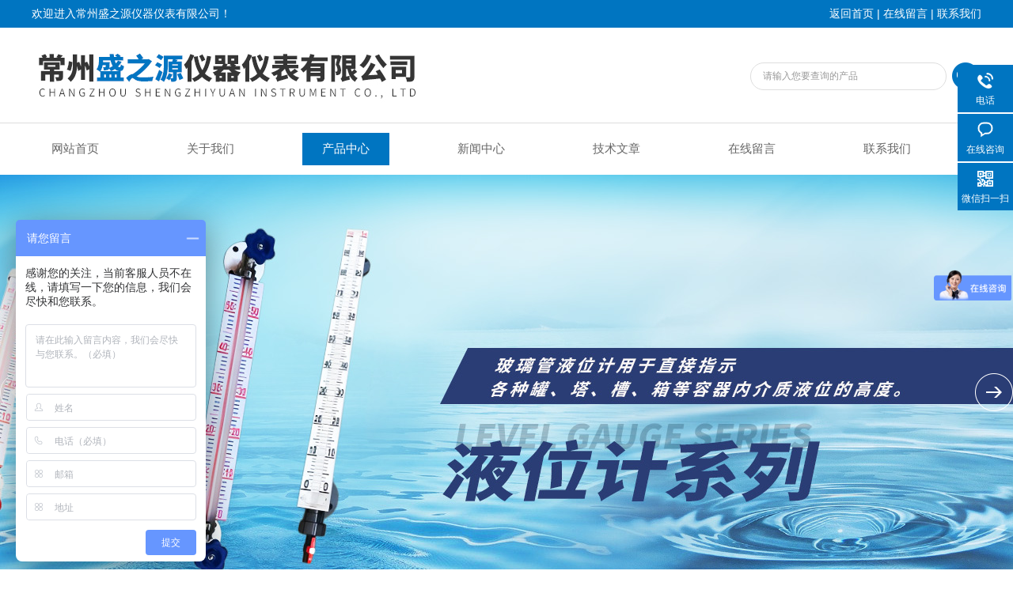

--- FILE ---
content_type: text/html; charset=utf-8
request_url: http://www.czszyyb.com/guo939297829-Products-14727908/
body_size: 7905
content:
<!DOCTYPE html PUBLIC "-//W3C//DTD XHTML 1.0 Transitional//EN" "http://www.w3.org/TR/xhtml1/DTD/xhtml1-transitional.dtd">
<html xmlns="http://www.w3.org/1999/xhtml">
<head>
<meta http-equiv="Content-Type" content="text/html; charset=utf-8" />
<meta http-equiv="x-ua-compatible" content="ie=edge,chrome=1">
<TITLE>泰安玻璃管生产厂家、供应商-常州盛之源仪器仪表有限公司</TITLE>
<META NAME="Keywords" CONTENT="泰安玻璃管生产厂家、供应商">
<META NAME="Description" CONTENT="常州盛之源仪器仪表有限公司所提供的泰安玻璃管生产厂家、供应商质量可靠、规格齐全,不仅具有精湛的技术水平,更有良好的售后服务和优质的解决方案,欢迎您来电咨询此产品具体参数及价格等详细信息！">
<link rel="stylesheet" type="text/css" href="/Skins/245446/css/style.css"/>
<link rel="stylesheet" type="text/css" href="/skins/245446/css/swiper.min.css">
<script src="/skins/245446/js/jquery-3.6.0.min.js"></script>
<script src="/skins/245446/js/swiper.min.js"></script>
<!--导航当前状态 JS-->
<script language="javascript" type="text/javascript"> 
	var nav= '3';
</script>
<!--导航当前状态 JS END-->

<script type=text/javascript src="/Skins/245446/js/base.js"></script>
<link rel="shortcut icon" href="/skins/245446/favicon.ico">
<script type="application/ld+json">
{
"@context": "https://ziyuan.baidu.com/contexts/cambrian.jsonld",
"@id": "http://www.czszyyb.com/guo939297829-Products-14727908/",
"title": "泰安玻璃管生产厂家、供应商",
"pubDate": "2013-08-23T10:23:18",
"upDate": "2025-01-18T17:53:24"
    }</script>
<script type="text/javascript" src="/ajax/common.ashx"></script>
<script src="/ajax/NewPersonalStyle.Classes.SendMSG,NewPersonalStyle.ashx" type="text/javascript"></script>
<script type="text/javascript">
var viewNames = "";
var cookieArr = document.cookie.match(new RegExp("ViewNames" + "=[_0-9]*", "gi"));
if (cookieArr != null && cookieArr.length > 0) {
   var cookieVal = cookieArr[0].split("=");
    if (cookieVal[0] == "ViewNames") {
        viewNames = unescape(cookieVal[1]);
    }
}
if (viewNames == "") {
    var exp = new Date();
    exp.setTime(exp.getTime() + 7 * 24 * 60 * 60 * 1000);
    viewNames = new Date().valueOf() + "_" + Math.round(Math.random() * 1000 + 1000);
    document.cookie = "ViewNames" + "=" + escape(viewNames) + "; expires" + "=" + exp.toGMTString();
}
SendMSG.ToSaveViewLog("14727908", "ProductsInfo",viewNames, function() {});
</script>
<script language="javaScript" src="/js/JSChat.js"></script><script language="javaScript">function ChatBoxClickGXH() { DoChatBoxClickGXH('https://chat.chem17.com',233671) }</script><script>!window.jQuery && document.write('<script src="https://public.mtnets.com/Plugins/jQuery/2.2.4/jquery-2.2.4.min.js">'+'</scr'+'ipt>');</script><script type="text/javascript" src="https://chat.chem17.com/chat/KFCenterBox/245446"></script><script type="text/javascript" src="https://chat.chem17.com/chat/KFLeftBox/245446"></script><script>
(function(){
var bp = document.createElement('script');
var curProtocol = window.location.protocol.split(':')[0];
if (curProtocol === 'https') {
bp.src = 'https://zz.bdstatic.com/linksubmit/push.js';
}
else {
bp.src = 'http://push.zhanzhang.baidu.com/push.js';
}
var s = document.getElementsByTagName("script")[0];
s.parentNode.insertBefore(bp, s);
})();
</script>
</head>

<body>
<div class="welcome">
  	<div class="welcome_in">
        <div class="l">欢迎进入常州盛之源仪器仪表有限公司！</div>
        <div class="r"><a href="/">返回首页</a> | <a href="/order.html">在线留言</a> | <a href="/contact.html">联系我们</a></div>
    </div>
  </div>
  <div id="clear"></div> 
  <div id="header">
    <div class="logo"><a href="/"><img src="/skins/245446/images/logo.jpg" alt="常州盛之源仪器仪表有限公司" width="650" height="120" border="0" /></a></div>
    <div class="top_tel">
      <!-- search -->
      <div class="search">
        <form name="form1" method="post" action="/products.html" onSubmit="return checkform(form1)">
          <input name="keyword"  type="text" value="请输入您要查询的产品" onfocus="this.value=''" class="txt" >
          <input type="submit" name="" id="" value=" " class="search_submit">
        </form>
      </div>
      <!-- search end -->
    </div>
  </div>
  <div id="clear"></div> 
  <div id="nav_zon">
     <div id="nav" class="main_nav hover">
     <ul>
      <li id="navId1"><a href="/">网站首页</a></li>
      <li id="navId2"><a href="/aboutus.html">关于我们</a></li>
      <li id="navId3"><a href="/products.html">产品中心</a></li>	  
	  <li id="navId4"><a href="/news.html" >新闻中心</a></li>
	  <li id="navId5"><a href="/article.html" >技术文章</a></li>
	  <li id="navId6" style="display:none;"><a href="/honor.html" >荣誉资质</a></li>
	  <li id="navId7" ><a href="/order.html" >在线留言</a></li>
      <li id="navId8" ><a href="/contact.html">联系我们</a></li>
    </ul>
  	<script language="javascript" type="text/javascript">
try {
    document.getElementById("navId" + nav).className = "nav_active";
}
catch (e) {}
</script>
   </div>
</div>
<script src="http://www.chem17.com/mystat.aspx?u=guo939297829"></script>



<div id="banner_big">
  <div class="swiper-container1">
    <div class="swiper-wrapper">
        <div class="swiper-slide" style="background:url(/skins/245446/images/ba1.jpg) center center no-repeat;"></div>
        <div class="swiper-slide" style="background:url(/skins/245446/images/ba2.jpg) center center no-repeat;"></div>
        <div class="swiper-slide" style="background:url(/skins/245446/images/ba3.jpg) center center no-repeat;"></div>
    </div>
    <div class="swiper-button-next"></div>
    <div class="swiper-button-prev"></div>
    <div class="swiper-pagination"></div>
</div>
<script type="text/javascript">		
    var swiper1 = new Swiper('.swiper-container1', {      
        autoplay: 3000,//自动播放时间
        loop: true,//开启循环true or false
        slidesPerView: 1, //列数
        spaceBetween: 0, //slides之间间隔
        breakpointsInverse: true,
        nextButton: '.swiper-button-next',
        prevButton: '.swiper-button-prev',
        pagination: '.swiper-pagination',
		paginationClickable: true,
		observer:true,
		observeParents:true,
		autoplayDisableOnInteraction:false,
        breakpoints: {
            320: {
                slidesPerView: 1,
                spaceBetween: 0
            },
            767: {
                slidesPerView: 1,
                spaceBetween: 0
            },
            1080: {
                slidesPerView: 1,
                spaceBetween: 0
            },
            1200: {
                slidesPerView: 1,
                spaceBetween: 0
            }
        }
    });
</script>
  </div>
<div id="clear"></div>

<div id="contant">
	<div class="list_box">
	<div class="ny_left">
<div class="lnav"> 
               <div class="title_b">
					<div class="a">产品展示</div>
					<div class="b">PRODUCT DISPLAY </div>
				</div>
               <div id="clear"></div>
			<ul id="pro_nav_lb" class="pro_nav">
    
	   <li><a href="/guo939297829-ParentList-790999/" title="玻璃转子流量计系列" onmouseover="showsubmenu('玻璃转子流量计系列')" >玻璃转子流量计系列</a>
 <div id="submenu_玻璃转子流量计系列" style="display:none">  
		   <ul class="two_profl">
		   
		     <li><a href="/guo939297829-SonList-791002/" title="常规型玻璃转子流量计">常规型玻璃转子流量计</a></li> 
		     
		     <li><a href="/guo939297829-SonList-794855/" title="全不锈钢型玻璃转子流量计">全不锈钢型玻璃转子流量计</a></li> 
		     
		     <li><a href="/guo939297829-SonList-794814/" title="防腐型玻璃转子流量计">防腐型玻璃转子流量计</a></li> 
		     		  
			 </ul>	
        </div>
		   </li> 
		     
         <li><a href="/products.html">查看更多</a></li>
	</ul>

            </div>
            <div class="lnav"> 
               <div class="title_b">
					<div class="a">相关文章</div>
					<div class="b">ARTICLE</div>
				</div>
               <div id="clear"></div>
		     <ul class="xgwz">
                
      <li><a href="/guo939297829-Article-644388/">玻璃管液位计如何清洗污垢</a></li>
      
      <li><a href="/guo939297829-Article-2908971/">为了更好地使用金属套温度计，不懂这些可以不行</a></li>
      
      <li><a href="/guo939297829-Article-616480/">压力式温度计</a></li>
      
      <li><a href="/guo939297829-Article-457150/">液位计的日常维护与保养</a></li>
      
      <li><a href="/guo939297829-Article-3452401/">全不锈钢型玻璃转子流量计在环保监测中起到了怎样的作用？</a></li>
      
      <li><a href="/guo939297829-Article-470192/">外标式V型船用温度计的型号与参数</a></li>
      
      <li><a href="/guo939297829-Article-605297/"> 教你正确使用U型管压力计提高其测量精度</a></li>
      
      <li><a href="/guo939297829-Article-622155/">教你正确的安装LZB玻璃转子流量计</a></li>
      
      <li><a href="/guo939297829-Article-3841811/">选购WSS系列双金属温度计时应从哪几方面考虑？</a></li>
      
      <li><a href="/guo939297829-Article-482439/">详细讲解各种温度计的工作原理和适用范围</a></li>
      
             </ul>

            </div>
      
      </div>

	<div class="list_right">
     <div class="box_bt">
      <div class="box_right_title">产品展示</div>
      <div class="bt_text_y"><span><a href='/'>首页</a> > <a href="/products.html" title="产品展示">产品展示</a> > <a href="/guo939297829-ParentList-790999/">玻璃转子流量计系列</a> > <a href="/guo939297829-SonList-791002/">常规型玻璃转子流量计</a> > 泰安玻璃管生产厂家、供应商</span></div>
      </div>

    <!--下部分代码-->
	<div class="column">
        <div class="siderightCon">
            <!--pro_detail_main start-->
            <div class="pro_detail_main"> 
                <div class="prodetail_img">
                    <div id="preview">
                        <div class="jqzoom" id="spec-n1">
                        
                            <div id="ceshi" style="">
                            <img src="http://img55.chem17.com/gxhpic_3c3dde27e4/c27d282b725efa3106d5503161b86492a4bbcbf1071cd702f17003acbc9d68f92a02d7fead5fa0a4.jpg" jqimg="http://img55.chem17.com/gxhpic_3c3dde27e4/c27d282b725efa3106d5503161b86492a4bbcbf1071cd702f17003acbc9d68f92a02d7fead5fa0a4.jpg" />
                            </div>
                           
                        </div>
                        <div id="spec-n5">
                            <div id="spec-list">
                                <ul class="list-h"  >
                   
				   <li><p><img  onclick="jQuery('.videoItem').hide();mybaidu.window.SetPause();" src="http://img55.chem17.com/gxhpic_3c3dde27e4/c27d282b725efa3106d5503161b86492a4bbcbf1071cd702f17003acbc9d68f92a02d7fead5fa0a4_800_800_5.jpg" alt="" data-zoom-image="http://img55.chem17.com/gxhpic_3c3dde27e4/c27d282b725efa3106d5503161b86492a4bbcbf1071cd702f17003acbc9d68f92a02d7fead5fa0a4_800_800_5.jpg" onload="DrawImage(this,460,300)"></p></li>
				      
                                
                                </ul>
                            </div>	
                        </div>
                    </div>
                    <script type=text/javascript>
                        $(function(){			
                           $("#ceshi").jqueryzoom({
                                xzoom:440,
                                yzoom:440,
                                offset:10,
                                position:"right",
                                preload:1,
                                lens:1
                            });							
                            /*$("#spec-list").jdMarquee({
                                deriction:"left",
                                step:1,
                                speed:4,
                                delay:10,
                                control:true,
                                _front:"#spec-right",
                                _back:"#spec-left"
                            });*/
                            $("#spec-list li").bind("mouseover",function(){
                                var src=$(this).children().children('img').attr("src");
                                $("#ceshi").css("width", "100%");
                                $("#ceshi").css("height", "100%");
                                $("#ceshi").css("position", "");
                                $("#spec-n1 img").eq(0).attr({
                                    src:src.replace("\/n5\/","\/n1\/"),
                                    jqimg:src.replace("\/n5\/","\/n0\/")
                                });
                                $("#spec-list li p").each(function(){
                                    $(this).css({
                                        "border":"1px solid #ccc"
                                    });
                                    })
                                $(this).children('p').css({
                                    "border":"1px solid #0075c1"
                                });
                            });	
                        })
                    </script>
                    <script type=text/javascript src="/skins/245446/js/lib.js"></script>
                    <script type=text/javascript src="/skins/245446/js/zzsc.js"></script>  
                </div>
            
                
                <div class="pro_detail_text">
                    <h1>泰安玻璃管生产厂家、供应商</h1>
                    <div class="jyms"><p><span>简要描述：</span>泰安玻璃管生产厂家、供应商</p></div>
                    <ul>
                        <li><img src="/skins/245446/images/dot.png" /><span>产品型号：</span></li>
                        <li><img src="/skins/245446/images/dot.png" /><span>厂商性质：</span>生产厂家</li>
                        <li><img src="/skins/245446/images/dot.png" /><span>更新时间：</span>2025-01-18</li>
                        <li><img src="/skins/245446/images/dot.png" /><span>访&nbsp;&nbsp;问&nbsp;&nbsp;量：</span>1400</li>
                        
                    </ul>
                    <div class="pro_detail_btn">
                        <a href="#order" class="prodtl_btn1">产品咨询</a><a href="/contact.html" target="_blank" class="prodtl_btn2">联系我们</a>
                    </div>
                </div>
                <div class="clear"></div>
            </div>
            <!--pro_detail_main end-->

           
           <div class="pro_con" id="c_detail_wrap">
            <div class="pro_con_tlt"><span>详情介绍</span></div>
                <p><span style="font-size: medium;"><strong>&nbsp;泰安玻璃管生产厂家、供应商</strong></span></p><p><strong style="font-family: Helvetica, Arial, sans-serif; line-height: 28px; font-size: medium;">液位管（玻璃管）</strong><span style="font-family: Helvetica, Arial, sans-serif; line-height: 28px; font-size: medium;">适用于玻璃管式液位计，化工设备配件，锅炉等。。<img src="https://img61.chem17.com/gxhpic_3c3dde27e4/5ec5906b70d2cf27e66be232e6fabf0f2b34b41db1d1ca1e31c4eef35ea053bf6fbc7b446dc0bcc1.jpg" width="339" height="259" alt="" style="border: 0px;" /></span></p>
                </div>
        <div id="order"><link rel="stylesheet" type="text/css" href="/css/MessageBoard_style.css">
<script language="javascript" src="/skins/Scripts/order.js?v=20210318" type="text/javascript"></script>
<a name="order" id="order"></a>
<div class="ly_msg" id="ly_msg">
<form method="post" name="form2" id="form2">
	<h3>留言框  </h3>
	<ul>
		<li>
			<h4 class="xh">产品：</h4>
			<div class="msg_ipt1"><input class="textborder" size="30" name="Product" id="Product" value="泰安玻璃管生产厂家、供应商"  placeholder="请输入产品名称" /></div>
		</li>
		<li>
			<h4>您的单位：</h4>
			<div class="msg_ipt12"><input class="textborder" size="42" name="department" id="department"  placeholder="请输入您的单位名称" /></div>
		</li>
		<li>
			<h4 class="xh">您的姓名：</h4>
			<div class="msg_ipt1"><input class="textborder" size="16" name="yourname" id="yourname"  placeholder="请输入您的姓名"/></div>
		</li>
		<li>
			<h4 class="xh">联系电话：</h4>
			<div class="msg_ipt1"><input class="textborder" size="30" name="phone" id="phone"  placeholder="请输入您的联系电话"/></div>
		</li>
		<li>
			<h4>常用邮箱：</h4>
			<div class="msg_ipt12"><input class="textborder" size="30" name="email" id="email" placeholder="请输入您的常用邮箱"/></div>
		</li>
        <li>
			<h4>省份：</h4>
			<div class="msg_ipt12"><select id="selPvc" class="msg_option">
							<option value="0" selected="selected">请选择您所在的省份</option>
			 <option value="1">安徽</option> <option value="2">北京</option> <option value="3">福建</option> <option value="4">甘肃</option> <option value="5">广东</option> <option value="6">广西</option> <option value="7">贵州</option> <option value="8">海南</option> <option value="9">河北</option> <option value="10">河南</option> <option value="11">黑龙江</option> <option value="12">湖北</option> <option value="13">湖南</option> <option value="14">吉林</option> <option value="15">江苏</option> <option value="16">江西</option> <option value="17">辽宁</option> <option value="18">内蒙古</option> <option value="19">宁夏</option> <option value="20">青海</option> <option value="21">山东</option> <option value="22">山西</option> <option value="23">陕西</option> <option value="24">上海</option> <option value="25">四川</option> <option value="26">天津</option> <option value="27">新疆</option> <option value="28">西藏</option> <option value="29">云南</option> <option value="30">浙江</option> <option value="31">重庆</option> <option value="32">香港</option> <option value="33">澳门</option> <option value="34">中国台湾</option> <option value="35">国外</option>	
                             </select></div>
		</li>
		<li>
			<h4>详细地址：</h4>
			<div class="msg_ipt12"><input class="textborder" size="50" name="addr" id="addr" placeholder="请输入您的详细地址"/></div>
		</li>
		
        <li>
			<h4>补充说明：</h4>
			<div class="msg_ipt12 msg_ipt0"><textarea class="areatext" style="width:100%;" name="message" rows="8" cols="65" id="message"  placeholder="请输入您的任何要求、意见或建议"></textarea></div>
		</li>
		<li>
			<h4 class="xh">验证码：</h4>
			<div class="msg_ipt2">
            	<div class="c_yzm">
                    <input class="textborder" size="4" name="Vnum" id="Vnum"/>
                    <a href="javascript:void(0);" class="yzm_img"><img src="/Image.aspx" title="点击刷新验证码" onclick="this.src='/image.aspx?'+ Math.random();"  width="90" height="34" /></a>
                </div>
                <span>请输入计算结果（填写阿拉伯数字），如：三加四=7</span>
            </div>
		</li>
		<li>
			<h4></h4>
			<div class="msg_btn"><input type="button" onclick="return Validate();" value="提 交" name="ok"  class="msg_btn1"/><input type="reset" value="重 填" name="no" /></div>
		</li>
	</ul>	
    <input name="PvcKey" id="PvcHid" type="hidden" value="" />
</form>
</div>
</div>
        <div class="ye">上一条：<a href="/guo939297829-Products-14727798/">临沂玻璃管生产厂家、供应商</a><br />下一条：<a href="/guo939297829-Products-14727935/">莱芜玻璃管生产厂家、供应商</a></div> 
   
        </div>
        
    </div>
    <div style="clear:both"></div>
     
</div> 
</div>
</div>

<div style="clear:both"></div>

<div id="clear"></div>
<!--尾部版权-->
<footer class="footer">
    <div class="wrapper w1200">
        <div class="ft-inner">
            <div class="leftCon">
                <div class="ft-info">
                    <div class="ft-logo"><img src="/Skins/245446/images/footlogo.png" alt="常州盛之源仪器仪表有限公司"></div>
                    <div class="ft-tel">
                        <span>邮箱</span>
                        <p>1756791592@qq.com</p> 
                    </div>
                    <div class="ft-address">
                        <span>地址</span>
                        <p>常州市北郊魏村镇</p>
                    </div>
                </div>
            </div>
            <div class="rightCon">
                <div class="ft-QRcode">
                    <div class="pic"><img src="/Skins/245446/images/side_ewm.jpg" /></div>
                    <div class="tit">扫一扫，关注我们</div>
                </div>
            </div>
        </div>
        <div class="ft-copyright">
            <div class="fl">
                <span>&copy;2025 常州盛之源仪器仪表有限公司  版权所有  All Rights Reserved.</span>
                <span>备案号：<a href="http://beian.miit.gov.cn/" target="_blank" rel="nofollow">苏ICP备13003858号-1</a></span>
                <span><a href="/sitemap.xml" target="_blank" >sitemap.xml</a></span>
                <span>技术支持：<A href="http://www.chem17.com" target="_blank" rel="nofollow">化工仪器网</A></span>
                <span><a href="http://www.chem17.com/login" target="_blank" rel="nofollow">管理登陆</a></span>
            </div>
            <div class="keyw">常州盛之源仪器仪表有限公司(www.czszyyb.com)主营：双金属温度计，玻璃转子流量计，磁性浮子式液位计，玻璃管液位计，玻璃棒式温度计，</div>
        </div>
    </div>
</footer>


<!--右侧漂浮 begin-->
<div class="client-2"> 
    <ul id="client-2"> 
      <!--<li class="my-kefu-qq"> 
       <div class="my-kefu-main"> 
        <div class="my-kefu-left"><a class="online-contact-btn" href="http://wpa.qq.com/msgrd?v=3&amp;uin=2569874714&amp;site=qq&amp;menu=yes" target="_blank"><i></i><p>QQ咨询</p></a></div> <div class="my-kefu-right"></div> 
       </div>
      </li> -->
      <li class="my-kefu-tel"> 
       <div class="my-kefu-tel-main"> 
        <div class="my-kefu-left"><i></i><p>电话</p></div> 
        <div class="my-kefu-tel-right">13951212527</div> 
       </div>
      </li> 
      <li class="my-kefu-liuyan"> 
       <div class="my-kefu-main"> 
        <div class="my-kefu-left"><a href="#" onclick="ChatBoxClickGXH()" target="_blank" title="在线咨询"><i></i><p>在线咨询</p></a></div> 
        <div class="my-kefu-right"></div> 
       </div>
      </li> 
      <li class="my-kefu-weixin"> 
       <div class="my-kefu-main"> 
        <div class="my-kefu-left"><i></i><p> 微信扫一扫 </p> </div> 
        <div class="my-kefu-right"> </div> 
        <div class="my-kefu-weixin-pic"><img src="/skins/245446/images/side_ewm.jpg"> </div> 
       </div>
      </li> 
      <li class="my-kefu-ftop"> 
       <div class="my-kefu-main"> 
        <div class="my-kefu-left"><a href="javascript:;"><i></i><p>返回顶部</p></a> </div> 
        <div class="my-kefu-right"> </div> 
       </div>
      </li> 
    </ul> 
</div>
<!--右侧漂浮 end-->


<script type="text/javascript" src="/skins/245446/js/zzsc.js"></script>


<script>
var _hmt = _hmt || [];
(function() {
  var hm = document.createElement("script");
  hm.src = "//hm.baidu.com/hm.js?0319bc5e33ba35755c30a9d88aaf46dc";
  var s = document.getElementsByTagName("script")[0];
  s.parentNode.insertBefore(hm, s);
})();
</script>



 <script type='text/javascript' src='/js/VideoIfrmeReload.js?v=001'></script>
  
</html>
</body>

--- FILE ---
content_type: application/javascript
request_url: http://www.czszyyb.com/Skins/245446/js/base.js
body_size: 17461
content:
(function($){$.extend($.browser,{client:function(){return{width:document.documentElement.clientWidth,height:document.documentElement.clientHeight,bodyWidth:document.body.clientWidth,bodyHeight:document.body.clientHeight};},scroll:function(){return{width:document.documentElement.scrollWidth,height:document.documentElement.scrollHeight,bodyWidth:document.body.scrollWidth,bodyHeight:document.body.scrollHeight,left:document.documentElement.scrollLeft,top:document.documentElement.scrollTop};},screen:function(){return{width:window.screen.width,height:window.screen.height};},isIE6:$.browser.msie&&$.browser.version==6,isMinW:function(val){return Math.min($.browser.client().bodyWidth,$.browser.client().width)<=val;},isMinH:function(val){return $.browser.client().height<=val;}})})(jQuery);(function($){$.widthForIE6=function(option){var s=$.extend({max:null,min:null,padding:0},option||{});var init=function(){var w=$(document.body);if($.browser.client().width>=s.max+s.padding){w.width(s.max+"px");}else if($.browser.client().width<=s.min+s.padding){w.width(s.min+"px");}else{w.width("auto");}};init();$(window).resize(init);}})(jQuery);(function($){$.fn.hoverForIE6=function(option){var s=$.extend({current:"hover",delay:10},option||{});$.each(this,function(){var timer1=null,timer2=null,flag=false;$(this).bind("mouseover",function(){if (flag){clearTimeout(timer2);}else{var _this=$(this);timer1=setTimeout(function(){_this.addClass(s.current);flag=true;},s.delay);}}).bind("mouseout",function(){if (flag){var _this=$(this);timer2=setTimeout(function(){_this.removeClass(s.current);flag=false;},s.delay);}else{clearTimeout(timer1);}})})}})(jQuery);(function($){$.extend({_jsonp:{scripts:{},counter:1,head:document.getElementsByTagName("head")[0],name:function(callback){var name='_jsonp_'+(new Date).getTime()+'_'+this.counter;this.counter++;var cb=function(json){eval('delete '+name);callback(json);$._jsonp.head.removeChild($._jsonp.scripts[name]);delete $._jsonp.scripts[name];};eval(name+' = cb');return name;},load:function(url,name){var script=document.createElement('script');script.type='text/javascript';script.charset=this.charset;script.src=url;this.head.appendChild(script);this.scripts[name]=script;}},getJSONP:function(url,callback){var name=$._jsonp.name(callback);var url=url.replace(/{callback};/,name);$._jsonp.load(url,name);return this;}});})(jQuery);(function($){$.fn.jdTab=function(option,callback){if(typeof option=="function"){callback=option;option={};};var s=$.extend({type:"static",auto:false,source:"data",event:"mouseover",currClass:"curr",tab:".tab",content:".tabcon",itemTag:"li",stay:5000,delay:100,mainTimer:null,subTimer:null,index:0},option||{});var tabItem=$(this).find(s.tab).eq(0).find(s.itemTag),contentItem=$(this).find(s.content);if(tabItem.length!=contentItem.length)return false;var reg=s.source.toLowerCase().match(/http:\/\/|\d|\.aspx|\.ascx|\.asp|\.php|\.html\.htm|.shtml|.js|\W/g);var init=function(n,tag){s.subTimer=setTimeout(function(){hide();if(tag){s.index++;if(s.index==tabItem.length)s.index=0;}else{s.index=n;};s.type=(tabItem.eq(s.index).attr(s.source)!=null)?"dynamic":"static";show();},s.delay);};var autoSwitch=function(){s.mainTimer=setInterval(function(){init(s.index,true);},s.stay);};var show=function(){tabItem.eq(s.index).addClass(s.currClass);switch(s.type){default:case "static":var source="";break;case "dynamic":var source=(reg==null)?tabItem.eq(s.index).attr(s.source):s.source;tabItem.eq(s.index).removeAttr(s.source);break;};if(callback){callback(source,contentItem.eq(s.index),s.index);};contentItem.eq(s.index).show();};var hide=function(){tabItem.eq(s.index).removeClass(s.currClass);contentItem.eq(s.index).hide();};tabItem.each(function(n){$(this).bind(s.event,function(){clearTimeout(s.subTimer);clearInterval(s.mainTimer);init(n,false);return false;}).bind("mouseleave",function(){if(s.auto){autoSwitch();}else{return;}})});if(s.type=="dynamic"){init(s.index,false);};if(s.auto){autoSwitch();}}})(jQuery);(function($){$.fn.jdSlide=function(option){var settings=$.extend({width:null,height:null,pics:[],index:0,type:"num",current:"curr",delay1:200,delay2:8000},option||{});var element=this;var timer1,timer2,timer3,flag=true;var total=settings.pics.length;var init=function(){var img="<ul style='position:absolute;top:0;left:0;'><li><a href='"+settings.pics[0].href+"' target='_blank'><img src='"+settings.pics[0].src+"' width='"+settings.width+"' height='"+settings.height+"' /></a></li></ul>";element.css({"position":"relative"}).html(img);$(function(){delayLoad();})};init();var initIndex=function(){var indexs="<div>";var current;var x;for(var i=0;i<total;i++){current=(i==settings.index)?settings.current:"";switch(settings.type){case "num":x=i+1;break;case "string":x=settings.pics[i].alt;break;case "image":x="<img src='"+settings.pics[i].breviary+"' />";default:break;};indexs+="<span class='"+current+"'><a href='"+settings.pics[i].href+"' target='_blank'>"+x+"</a></span>";};indexs+="</div>";element.append(indexs);element.find("span").bind("mouseover",function(e){clearInterval(timer1);clearInterval(timer3);var index=element.find("span").index(this);if(index==settings.index){return;}else{timer3=setInterval(function(){if(flag)running(parseInt(index));},settings.delay1);}}).bind("mouseleave",function(e){clearInterval(timer3);timer1=setInterval(function(){running(settings.index+1,true);},settings.delay2);})};var running=function(index,tag){if(index==total){index=0;};element.find("span").eq(settings.index).removeClass(settings.current);element.find("span").eq(index).addClass(settings.current);timer2=setInterval(function(){var pos_y=parseInt(element.find("ul").get(0).style.top);var pos_a=Math.abs(pos_y+settings.index*settings.height);var pos_b=Math.abs(index-settings.index)*settings.height;var pos_c=Math.ceil((pos_b-pos_a)/4);if(pos_a==pos_b){clearInterval(timer2);if(tag){settings.index++;if(settings.index==total){settings.index=0;}}else{settings.index=index;};flag=true;}else{if(settings.index<index){element.find("ul").css({top:pos_y-pos_c+"px"});}else{element.find("ul").css({top:pos_y+pos_c+"px"});};flag=false;}},10);};var delayLoad=function(){var img="";for(var i=1;i<total;i++){img+="<li><a href='"+settings.pics[i].href+"' target='_blank'><img src='"+settings.pics[i].src+"' width='"+settings.width+"' height='"+settings.height+"' /></a></li>";};element.find("ul").append(img);timer1=setInterval(function(){running(settings.index+1,true);},settings.delay2);if(settings.type)initIndex();};}})(jQuery);function ResumeError(){return true;}window.onerror=ResumeError;if($.browser.isIE6){try{document.execCommand("BackgroundImageCache",false,true);}catch(err){}};var calluri="http://fairyservice.360buy.com/WebService.asmx/MarkEx?callback=?";var loguri="http://csc.360buy.com/log.ashx?type1=$type1$&type2=$type2$&data=$data$&callback=?";callback1=function(data){;};log=function(type1,type2,arg1,arg2,arg3,arg4,arg5,arg6,arg7,arg8,arg9,arg10){var data='';for(i=2;i<arguments.length;i++){data=data+arguments[i]+'|||';}var url=loguri.replace(/\$type1\$/,escape(type1));url=url.replace(/\$type2\$/,escape(type2));url=url.replace(/\$data\$/,escape(data));$.getJSON(url,callback1);};mark=function(sku,type){$.getJSON(calluri,{sku:sku,type:type},callback1);log(1, type, sku);};function search(id){var selKey = document.getElementById(id).value;window.location = 'http://search.360buy.com/Search?keyword=' + selKey;}function login(){location.href="https://passport.360buy.com/new/login.aspx?ReturnUrl="+escape(location.href);return false;}function regist(){location.href="https://passport.360buy.com/new/registpersonal.aspx?ReturnUrl="+escape(location.href);return false;}function setWebBILinkCount(sType) {try {if (sType.length > 0) {var js = document.createElement('script');js.type = 'text/javascript';js.src = 'http://counter.360buy.com/aclk.aspx?key=' + sType;document.getElementsByTagName('head')[0].appendChild(js);}} catch(e) {}};function gi_ga(s,name){if(typeof(s)=="undefined"){return "";};s="^"+s+"^";var b=s.indexOf("^"+name+"=");if(-1==b){return "";}else{b+=name.length+2;};var e=s.indexOf("^",b);return s.substring(b,e);};function gi_get_monitor_code(k,p){return '<object classid="clsid:D27CDB6E-AE6D-11CF-96B8-444553540000" codebase="http://download.macromedia.com/pub/shockwave/cabs/flash/swflash.cab#version=6,0,40,0" border="0" width="0" height="0"><param name="movie" value="http://js.miaozhen.com/a.swf"><param name="allowScriptAccess" value="always"><param name="FlashVars" value="caId='+k+'&SPID='+p+'&loc='+document.location.href+'&ref='+document.referrer+'"><embed src="http://js.miaozhen.com/a.swf" pluginspage="http://www.macromedia.com/go/getflashplayer" allowScriptAccess="always" type="application/x-shockwave-flash" width="0" height="0" FlashVars="caId='+k+'&SPID='+p+'&loc='+document.location.href+'&ref='+document.referrer+'"></embed></object>';};var gi_normal__=new Object();gi_normal__.deliver=function(arg){if(arg.gi_automatchscreen&&screen.width>=1280){arg.gi_width=arg.gi_width_w;};var ad="";if(arg.gi_isautomonitorclick){ad='<div style="position: absolute; width: '+arg.gi_width+'px; height: '+arg.gi_height+'px; cursor: pointer; background-color: rgb(255, 255, 255); opacity: 0; filter:alpha(opacity=0);" onclick="window.open(\'' + arg.gi_ldp + '\',\'_blank\')"></div>';};if(arg.gi_type=="img"){ad+="<a target=\"_blank\" href=\"" + arg.gi_ldp + "\"><img height=\"" + arg.gi_height + "\" width=\"" + arg.gi_width + "\" border=\"0\" src=\"" + ( (arg.gi_width == arg.gi_width_w) ? (arg.gi_src_w) : (arg.gi_src) ) + "\"/></a>";}else if(arg.gi_type=="flash"){ad+='<embed src="'+((arg.gi_width==arg.gi_width_w)?(arg.gi_src_w):(arg.gi_src))+'" width="'+arg.gi_width+'" height="'+arg.gi_height+'" type="application/x-shockwave-flash" play="true" loop="true" menu="true" wmode="transparent"></embed>';};var gi_k=gi_ga(arg.gi_ldp,"k");var gi_p=gi_ga(arg.gi_ldp,"p");document.getElementById("miaozhen"+arg.gi_pid).innerHTML+=ad+gi_get_monitor_code(gi_k,gi_p);};gi_focus__=new Object();gi_focus__.next=function(){var arg=gi_focus__.arg;if(arg.gi_automatchscreen&&screen.width>=1280){arg.gi_width=arg.gi_width_w;};var ad_arr=arg.gi_ad_arr;gi_focus__.now%=ad_arr.length;var html='<div onmouseover="clearInterval(gi_focus__.timer);" onmouseout="gi_focus__.timer=setInterval(gi_focus__.next,gi_focus__.arg.gi_interval);" style="width: '+arg.gi_width+'px; height: '+arg.gi_height+'px; cursor: pointer; background-color: rgb(255, 255, 255); position: relative; " onclick="javascript:window.open(\'' + ad_arr[gi_focus__.now].gi_ldp + '\',\'_blank\')">';var i;var ad='';if(ad_arr[gi_focus__.now].gi_type=="img"){var ad='<img style="display: block" src="'+((arg.gi_width==arg.gi_width_w)?(ad_arr[gi_focus__.now].gi_src_w):(ad_arr[gi_focus__.now].gi_src))+'" width="'+arg.gi_width+'px" height="'+arg.gi_height+'px" />';}else if(ad_arr[gi_focus__.now].gi_type=="flash"){var ad='<embed src="'+((arg.gi_width==arg.gi_width_w)?(ad_arr[gi_focus__.now].gi_src_w):(ad_arr[gi_focus__.now].gi_src))+'" width="'+arg.gi_width+'" height="'+arg.gi_height+'" type="application/x-shockwave-flash" play="true" loop="true" menu="true" wmode="transparent"></embed>';};html=html+ad;for(i=0;i<ad_arr.length;i++){if(i==gi_focus__.now){html+='<div onmouseover="gi_focus__.now='+i+';gi_focus__.next();" style="border: 1px solid #3b81cd; right:'+(18*(ad_arr.length-i)-18)+'px; bottom: 0px; position: absolute; z-index: 10; width:15px;height:16px; cursor: pointer; background-color: #3b81cd; opacity: 1; filter:alpha(opacity=100); color:white; font-family:Arial; font-size:11px; text-align: center; vertical-align:middle; ">'+(i+1)+'</div>';}else{html+='<div onmouseover="gi_focus__.now='+i+';gi_focus__.next();" style="border: 1px solid #3b81cd; right:'+(18*(ad_arr.length-i)-18)+'px; bottom: 0px; position: absolute; z-index: 10; width:15px;height:16px; cursor: pointer; background-color: rgb(255, 255, 255); opacity: 1; filter:alpha(opacity=100); font-family:Arial; font-size:11px; text-align: center; vertical-align:middle; " >'+(i+1)+'</div>';}};html+='</div>';document.getElementById("miaozhen"+arg.gi_pid).innerHTML=html;gi_focus__.now++;};gi_focus__.deliver=function(arg){gi_focus__.arg=arg;var ad_arr=arg.gi_ad_arr;var newElement=document.createElement("div");newElement.innerHTML=gi_get_monitor_code(gi_ga(ad_arr[0].gi_ldp,"k"),gi_ga(ad_arr[0].gi_ldp,"p"));document.getElementById("miaozhen"+arg.gi_pid).parentNode.appendChild(newElement);gi_focus__.now=0;gi_focus__.timer=setInterval(gi_focus__.next,arg.gi_interval);gi_focus__.next();};var gi_rotate__=new Object();gi_rotate__.deliver=function(arg){var ad_arr=arg.gi_ad_arr;var i=ad_arr[0][Math.floor(Math.random()*ad_arr[0].l)];if(arg.gi_automatchscreen&&screen.width>=1280){arg.gi_width=arg.gi_width_w;};var click='<div style="position: absolute; width: '+arg.gi_width+'px; height: '+arg.gi_height+'px; cursor: ';click+='pointer; background-color: rgb(255, 255, 255); opacity: 0; filter:alpha(opacity=0);" ';click+='onclick="javascript:window.open(\'' + ad_arr[i].gi_ldp + '\',\'_blank\')"></div>';if(ad_arr[i].gi_type=="img"){var ad='<img src="'+((arg.gi_width==arg.gi_width_w)?(ad_arr[i].gi_src_w):(ad_arr[i].gi_src))+'" width="'+arg.gi_width+'" height="'+arg.gi_height+'" />';}else if(ad_arr[i].gi_type=="flash"){var ad='<embed src="'+((arg.gi_width==arg.gi_width_w)?(ad_arr[i].gi_src_w):(ad_arr[i].gi_src))+'" width="'+arg.gi_width+'" height="'+arg.gi_height+'" type="application/x-shockwave-flash" play="true" loop="true" menu="true" wmode="transparent"></embed>';};ad=click+ad;var gi_k=gi_ga(ad_arr[i].gi_ldp,"k");var gi_p=gi_ga(ad_arr[i].gi_ldp,"p");document.getElementById("miaozhen"+arg.gi_pid).innerHTML+=ad+gi_get_monitor_code(gi_k,gi_p);;};
var initScrollY=0;
var proIDs=new Array();
function compare(){
if($("#compare").get(0)==null){
$("body").append("<div id=\"compare\" class=\"compare\"><div class=\"mt\"><h5>��Ʒ�Ƚ�</h5><div class=\"extra\" onclick=\"clearCompare()\"></div></div><div class=\"comPro\"><ul class=\"mc\" id=\"comProlist\"></ul><div class=\"mb\"><input type=\"button\" value=\"�Ա���ѡ��Ʒ\" class=\"btn\" id=\"compareImg\" onclick=\"openCompare()\"></div></div></div>");
$("#compare").css({position:"absolute",top:"220px",right:"0px"});
isCoo();}
if($.browser.msie){
var defaultY=document.documentElement.scrollTop;
var perceH=0.3*(defaultY-initScrollY);
if(perceH>0){perceH=Math.ceil(perceH);}
else{perceH=Math.floor(perceH);}
$("#compare").get(0).style.top=parseInt($("#compare").get(0).style.top)+perceH+"px";
initScrollY=initScrollY+perceH;
setTimeout("compare()",50)}else{
window.onscroll=function(){
$("#compare").get(0).style.top=parseInt($("#compare").get(0).style.top)+"px";
$("#compare").get(0).style.position="fixed";}}}
function clearCompare(){
$("#comProlist").empty();
$("#compare").hide();
createCookie("compare","");
proIDs=new Array();}
function addToCompare(checkobj,checkid,checkProName){
$("#compare").show();
$(".comPro").show();
var proIDsTemp=proIDs.join(".");
if(proIDsTemp.indexOf(checkid)==-1){
if(proIDs.length<3){
proIDs.push(checkid);
$("#comProlist").append("<li id='check_"+checkid+"'><a title='ɾ��' class='close' onclick='reduceCompare("+checkid+")'></a>"+checkProName+"</li>");
writeCompare(checkid,checkProName);}else{
alert("�Բ���������ѡ��������Ʒ���жԱȣ�");}}else{
alert("�Բ������Ѿ�ѡ�����Ʒ��");
return;}}
function reduceCompare(checkid){
$("#check_"+checkid).remove();
$.each(proIDs,function(i,n){
if(checkid==n){
proIDs.splice(i,1);}});
var coo=readCookie("compare");
var idindexstart=coo.indexOf(checkid);
var idindexend=coo.indexOf("|||",idindexstart)+3;
var delStr=coo.substring(idindexstart,idindexend);
var innerStr=coo.replace(delStr,"")
createCookie("compare",innerStr);
if(proIDs.length==0){$(".comPro").hide();}}
function openCompare(){
switch(proIDs.length){
case 1:
alert("�Բ�������ѡ��������Ʒ���жԱȣ�");
break;
case 2:
window.open("http://www.360buy.com/pcompare.aspx?s1="+proIDs[0]+"&s2="+proIDs[1]);
break;
case 3:
window.open("http://www.360buy.com/pcompare.aspx?s1="+proIDs[0]+"&s2="+proIDs[1]+"&s3="+proIDs[2]);
break;
default:
alert("��ѡ��2-3����Ʒ���жԱȣ�");
return;}}
function writeCompare(checkid,checkProName){
var compareList=readCookie("compare");
if(compareList==null){compareList="";}
compareList+=checkid+"||"+escape(checkProName)+"|||";
createCookie("compare",compareList);}
function isCoo(){
var coo=readCookie("compare");
if(coo){
var cootemp=coo.split("|||");
var compareListTemp="";
for(var i=0;i<cootemp.length-1;i++){
compareListTemp+="<li id='check_"+cootemp[i].split("||")[0]+"'><a title='ɾ��' class='close' onclick='reduceCompare("+cootemp[i].split("||")[0]+")'></a>"+unescape(cootemp[i].split("||")[1])+"</li>";
proIDs.push(cootemp[i].split("||")[0]);}
$("#comProlist").html(compareListTemp);
$("#compare").show();
$(".comPro").show();}}
function createCookie(name,value,days,Tdom){
var Tdom=(Tdom)?Tdom:"/";
if(days){
var date=new Date();
date.setTime(date.getTime()+(days*24*60*60*1000));
var expires="; expires="+date.toGMTString();}else{
var expires="";}
document.cookie=name+"="+value+expires+"; path="+Tdom;}
function readCookie(name){
var nameEQ=name+"=";
var ca=document.cookie.split(';');
for(var i=0;i<ca.length;i++){
var c=ca[i];
while(c.charAt(0)==' '){c=c.substring(1,c.length);}
if(c.indexOf(nameEQ)==0){return c.substring(nameEQ.length,c.length);}}
return null;}